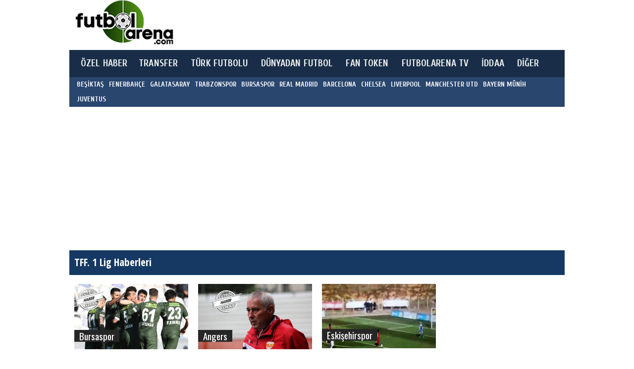

--- FILE ---
content_type: text/html; charset=UTF-8
request_url: https://www.futbolarena.com/index/tff.-1-lig/
body_size: 7152
content:
<!DOCTYPE html>
  <html xmlns="https://www.w3.org/1999/xhtml/" xml:lang="tr" lang="tr">
  <head>
  <meta charset="UTF-8"/>
  <meta name="viewport" content="width=device-width, initial-scale=1.0">
  <title>Tüm TFF. 1 Lig Haberleri | FutbolArena.com</title>
  <meta name="description" content="TFF. 1 Lig haberleri FutbolArena.com'da!" /><meta name="robots" content="noindex" /><link rel="canonical" href="http://www.futbolarena.com/index/tff.-1-lig/" /><meta name="keywords" content="TFF. 1 Lig" />
  <meta name="news_keywords" content="TFF. 1 Lig" />
  <meta http-equiv="X-UA-Compatible" content="IE=Edge" /> 
  <meta http-equiv="cache-control" content="no-cache" />
  <meta http-equiv="pragma" content="no-cache" />
  <meta http-equiv="Expires" content="-1">
  <meta property="fb:app_id" content="493031940713808" />
  <meta property="fb:pages" content="493031940713808" /><meta name="Publisher" content="Futbolarena.com" /><base href="https://www.futbolarena.com/" target="_self"/><link rel="apple-touch-icon" href="img/touch_icon2.png"/>
  <meta name="google-site-verification" content="OU312PfIDMSIqLiaHlJCDmmVw4H7Nxze41Iidr517Yc" />
  <meta name="rating" content="General" />
  <meta name="Copyright" content="(c)2026 Futbolarena.com" />
  <meta name="medium" content="news" /><link href="https://www.futbolarena.com/img/favicondaire.png" rel="shortcut icon" /><link rel="stylesheet" href="https://www.futbolarena.com/css/bootstrap.css?v0.16?" />
    <link rel="stylesheet" href="https://www.futbolarena.com/css/jquery.mmenu.all.css" />
    <link rel="stylesheet" href="https://www.futbolarena.com/css/owl.carousel.css?v0.238" />
    <link rel="stylesheet" href="https://www.futbolarena.com/icon/flaticon.min.css?v0.01" />
    <link rel="stylesheet" href="https://www.futbolarena.com/css/style.css?v0.31" />    <!-- Begin comScore Tag -->
    <script>
      var _comscore = _comscore || [];
      _comscore.push({ c1: "2", c2: "21900416" });
      (function() {
        var s = document.createElement("script"), el = document.getElementsByTagName("script")[0]; s.async = true;
        s.src = (document.location.protocol == "https:" ? "https://sb" : "http://b") + ".scorecardresearch.com/beacon.js";
        el.parentNode.insertBefore(s, el);
      })();
    </script>
    <noscript><img src="http://b.scorecardresearch.com/p?c1=2&c2=21900416&cv=2.0&cj=1" width="1" height="1" alt="comScore" id="com2Score"/></noscript>
    <!-- End comScore Tag -->
        
    <!--<script async src="https://pagead2.googlesyndication.com/pagead/js/adsbygoogle.js?client=ca-pub-6995675582063765" crossorigin="anonymous"></script>-->
    
    
 
<!-- Meta Pixel Code -->
<script>
!function(f,b,e,v,n,t,s)
{if(f.fbq)return;n=f.fbq=function(){n.callMethod?
n.callMethod.apply(n,arguments):n.queue.push(arguments)};
if(!f._fbq)f._fbq=n;n.push=n;n.loaded=!0;n.version='2.0';
n.queue=[];t=b.createElement(e);t.async=!0;
t.src=v;s=b.getElementsByTagName(e)[0];
s.parentNode.insertBefore(t,s)}(window, document,'script',
'https://connect.facebook.net/en_US/fbevents.js');
fbq('init', '3804697229755875');
fbq('track', 'PageView');
</script>
<noscript><img height="1" width="1" style="display:none"
src="https://www.facebook.com/tr?id=3804697229755875&ev=PageView&noscript=1"
/></noscript>
<!-- End Meta Pixel Code -->
</head>
  <body>



      
    <script type="text/javascript">
    <!--//--><![CDATA[//><!--
    var pp_gemius_identifier = 'cjTg8kuiYxgeluu3FRkeN.TXPzMpGUe_BOuEu1FCANP.p7';
    // lines below shouldn't be edited
    function gemius_pending(i) { window[i] = window[i] || function() {var x = window[i+'_pdata'] = window[i+'_pdata'] || []; x[x.length]=arguments;};};
    gemius_pending('gemius_hit'); gemius_pending('gemius_event'); gemius_pending('pp_gemius_hit'); gemius_pending('pp_gemius_event');
    
    (function(d,t) {var ex; try {var gt=d.createElement(t),s=d.getElementsByTagName(t)[0],l='http'+((location.protocol=='https:')?'s':'');
    gt.async='true'; gt.src=l+'://gatr.hit.gemius.pl/xgemius.js'; s.parentNode.insertBefore(gt,s);} catch (ex) {}})(document,'script');
    
    //--><!]]>
    </script>
    
  <script>
    (function(i,s,o,g,r,a,m){i['GoogleAnalyticsObject']=r;i[r]=i[r]||function(){
    (i[r].q=i[r].q||[]).push(arguments)},i[r].l=1*new Date();a=s.createElement(o),
    m=s.getElementsByTagName(o)[0];a.async=1;a.src=g;m.parentNode.insertBefore(a,m)
    })(window,document,'script','https://www.google-analytics.com/analytics.js','ga');
  
    ga('create', 'UA-33310270-1', 'auto');
    ga('send', 'pageview');
    ga('set', 'title', 'Tüm TFF. 1 Lig Haberleri | FutbolArena.com');
    
            
  </script>
  <header class="container">
 
        
                
        
        <div class="row top hidden-xs hidden-sm" style="padding-top: 0px; position: relative;" >
                        <div class="adv hidden-xs hidden-sm leaderboard" style="padding-top: 5px;">
                

  <script async src="https://pagead2.googlesyndication.com/pagead/js/adsbygoogle.js?client=ca-pub-6995675582063765"
     crossorigin="anonymous"></script>
<!-- FA-728x90 -->
<ins class="adsbygoogle"
     style="display:inline-block;width:728px;height:90px"
     data-ad-client="ca-pub-6995675582063765"
     data-ad-slot="1259399176"></ins>
<script>
     (adsbygoogle = window.adsbygoogle || []).push({});
</script>


            </div>
            <a href="https://www.futbolarena.com/" class="logo "  title="Son Dakika Futbol Haberleri, Güncel Transfer Haberleri" >
                                <img src="https://www.futbolarena.com/img/logo.png?v3" alt="FutbolArena"/>  
                              </a>
                        <div class="like hidden-md hidden-xs">
                <a href="https://twitter.com/futbolarena" class="twitter" title="Twitter">
                    <i class="flaticon-twitter"></i>
                    <span>
                        702 bin<br />
                        takipçi
                    </span>
                </a>
                <a href="https://www.facebook.com/futbolarena" title="Facebook">
                    <i class="flaticon-facebook"></i>
                    <span>
                         bin<br />
                        beğenme
                    </span>
                </a>
            </div>
        </div>
        <nav class="row" id="navMenuBar">
            <div class="container">
                            
                  <div class="hidden-lg hidden-md" style="width: 100%; overflow: hidden;padding:10px 0;">
                    <div style="float:left;width:15%; height:55px; padding-top:10px">
                      <a title="Mobil Menu" rel="nofollow" href="#mobileMenuAktif" id="mmenu-buttom" >
                        <span></span>
                      </a>
                    </div>
                    <div style="float:left; width:75%; height:55px; margin:0px auto"><center><a href="https://www.futbolarena.com/" title="Futbol Haberleri"><img src="https://www.futbolarena.com/img/logo.png?v3" alt="FutbolArena" height="50px" /></a></center></div>
                  </div>
                
                                <ul class="hidden-sm hidden-xs">
                    <li><a href="https://www.futbolarena.com/ozel-haber/" title="Özel Haberler">ÖZEL HABER</a></li>
                    <!--<li><a href="https://www.futbolarena.com/analiz/" title="Analiz Haberler">ANALİZ</a></li>-->
										                    <li><a href="https://www.futbolarena.com/transfer-haberleri/" title="Transfer Haberleri">TRANSFER</a></li>
                    <li>
                      <a href="https://www.futbolarena.com/turk-futbolu/" title="Türkiye'den Futbol Haberleri">TÜRK FUTBOLU</a>
                      <ul class="turkFutbolu">
                        <li><a href="https://www.futbolarena.com/turkiye-super-lig/" title="Süper Lig Haberleri">SÜPER LİG</a></li>
                        <li><a href="https://www.futbolarena.com/tff-1-lig/" title="TFF 1. Lig Haberleri">TFF 1. LİG</a></li>
                        <li><a href="https://www.futbolarena.com/turkiye-alt-ligler/" title="Alt Lig Haberleri">ALT LİGLER</a></li>
                        <li><a href="https://www.futbolarena.com/turkiye-kupasi/" title="Türkiye Kupası Haberleri">TÜRKİYE KUPASI</a></li>
                        <li><a href="https://www.futbolarena.com/milli-takim/" title="Milli Takım Haberleri">MİLLİ TAKIM</a></li>
                      </ul>
                    </li>
                    <li>
                      <a href="https://www.futbolarena.com/dunyadan-futbol/" title="Dünyadan Futbol Haberleri">DÜNYADAN FUTBOL</a>
                      <ul class="dunyaFutbolu">
                        <li><a href="https://www.futbolarena.com/ispanya-la-liga/" title="İspanya La Liga Haberleri">LA LIGA</a></li>
                        <li><a href="https://www.futbolarena.com/almanya-bundesliga/" title="Almanya Bundesliga Haberleri">BUNDESLIGA</a></li>
                        <li><a href="https://www.futbolarena.com/ingiltere-premier-lig/" title="İngiltere Premier Lig Haberleri">PREMIER LIG</a></li>
                        <li><a href="https://www.futbolarena.com/italya-serie-a/" title="İtalya Serie A Haberleri">SERIE A</a></li>
                        <li><a href="https://www.futbolarena.com/fransa-lig-1/" title="Fransa Ligue 1 Haberleri">LIGUE 1</a></li>
                        <li><a href="https://www.futbolarena.com/sampiyonlar-ligi/" title="Şampiyonlar Haberleri">ŞAMPİYONLAR LİGİ</a></li>
                        <li><a href="https://www.futbolarena.com/uefa-avrupa-ligi/" title="UEFA Avrupa Haberleri">UEFA AVRUPA LİGİ</a></li>
                        <li><a href="https://www.futbolarena.com/dunya-ligleri/" title="Dünya Ligleri Haberleri">DÜNYA LİGLERİ</a></li>
                      </ul>
                    </li>
                    <li><a href="https://www.futbolarena.com/fan-token/" title="Fan Token">FAN TOKEN</a></li>
                    <li><a href="https://www.futbolarena.com/futbolarena-tv/" title="FutbolArena Tv">FUTBOLARENA TV</a></li>
					           <li><a href="https://www.futbolarena.com/iddaa/" title="İddaa">İDDAA</a></li>
                    <!--<li><a href="https://www.futbolarena.com/canli-skor/" title="Canlı Skor">CANLI SKOR</a></li>-->
                    
                    <li>
                        <a href="#" onclick="return false;">DİĞER</a>
                        <ul>
                          <li><a href="https://www.futbolarena.com/televizyonda-bugun/" title="Televizyonda Bugün">TV PROGRAMI</a></li>
                          <li><a href="https://www.futbolarena.com/foto-galeri/" title="Foto Galeri">FOTO GALERİ</a></li>
                          <li><a href="https://www.futbolarena.com/analiz/" title="Analiz Haberler">ANALİZ</a></li>
                          <li><a href="https://www.futbolarena.com/mac-sonuclari/" title="İddaa Maç Sonuçları">İDDAA SONUÇLARI</a></li>
                          <li><a href="https://www.futbolarena.com/dunku-maclar/" title="Dünkü Maç Sonuçları">DÜNKÜ MAÇLAR</a></li>
                          <li><a href="https://www.futbolarena.com/istatistik/" title="İstatistik">İSTATİSTİK</a></li>
                          <li><a href="https://www.futbolarena.com/aktuel/" title="Aktüel">AKTÜEL</a></li>
                          <li><a href="https://www.futbolarena.com/magazin-galeri/" title="Magazin Galeri">MAGAZİN GALERİ</a></li>
                                                  </ul>
                    </li>
                </ul>
            </div>
            <div class="sub-menu  hidden-sm hidden-xs">
                <div class="container">
                    <ul>
                      <li><a href="https://www.futbolarena.com/besiktas/" title="Beşiktaş Haberleri">BEŞİKTAŞ</a></li>
                      <li><a href="https://www.futbolarena.com/fenerbahce/" title="Fenerbahçe Haberleri">FENERBAHÇE</a></li>
                      <li><a href="https://www.futbolarena.com/galatasaray/" title="Galatasaray Haberleri">GALATASARAY</a></li>
                      <li><a href="https://www.futbolarena.com/trabzonspor/" title="Trabzonspor Haberleri">TRABZONSPOR</a></li>
                      <li><a href="https://www.futbolarena.com/bursaspor/" title="Bursaspor Haberleri">BURSASPOR</a></li>
                      <li><a href="https://www.futbolarena.com/real-madrid/" title="Real Madrid Haberleri">REAL MADRID</a></li>
                      <li><a href="https://www.futbolarena.com/barcelona/" title="Barcelona Haberleri">BARCELONA</a></li>
                      <li><a href="https://www.futbolarena.com/chelsea/" title="Chelsea Haberleri">CHELSEA</a></li>
                      <li><a href="https://www.futbolarena.com/liverpool/" title="Liverpool Haberleri">LIVERPOOL</a></li>
                      <li><a href="https://www.futbolarena.com/manchester-united/" title="Manchester Utd Haberleri">MANCHESTER UTD</a></li>
                      <li><a href="https://www.futbolarena.com/bayern-munih/" title="Bayern Münih Haberleri">BAYERN MÜNİH</a></li>
                      <li><a href="https://www.futbolarena.com/juventus/" title="Juventus Haberleri">JUVENTUS</a></li>
                    </ul>
                </div>
            </div>
        </nav>
    </header>
    
    
           
    <script type="text/javascript">
      /*if((window.innerWidth || document.documentElement.clientWidth)>= 999) { 
        document.getElementById('left-ad').style.left = (document.getElementById("navMenuBar").offsetLeft-316)+'px';
        document.getElementById('right-ad').style.left = (document.getElementById("navMenuBar").offsetLeft+document.getElementById("navMenuBar").offsetWidth+7)+'px';
      
        window.onresize = function() {
          document.getElementById('left-ad').style.left = (document.getElementById("navMenuBar").offsetLeft-316)+'px';  
          document.getElementById('right-ad').style.left = (document.getElementById("navMenuBar").offsetLeft+document.getElementById("navMenuBar").offsetWidth+7)+'px';
        }
      }*/
    </script>

    
    
    <div class="container">
      <div class="row">
      <div class="adv center" style="padding-top: 5px;">
    
<script async src="https://pagead2.googlesyndication.com/pagead/js/adsbygoogle.js?client=ca-pub-6995675582063765"
     crossorigin="anonymous"></script>
<!-- 970x250 -->
<ins class="adsbygoogle"
     style="display:block"
     data-ad-client="ca-pub-6995675582063765"
     data-ad-slot="1358275636"
     data-ad-format="auto"
     data-full-width-responsive="true"></ins>
<script>
     (adsbygoogle = window.adsbygoogle || []).push({});
</script>

</div>      </div>
    </div>


    <script type="text/javascript" src="https://www.futbolarena.com/js/jquery.min.js?v0.15"></script>
    
        
    <div class="container content custom1 mod1 mt5">
      <div class="row mb5" style="padding-left:0px; background-color:#163963">
        <h1 class="head custom2" style="padding-left:10px; float:left;">TFF. 1 Lig Haberleri</h1>
      </div>
        
        
      <div class="row">
        <div class="col-md-12">
          <div class="row">
          <div style="clear:both;width:100%; height:1px"></div>            <div class="col-sm-3">
              <a href="bursaspor/bursaspor-yeniden-dogdu-385076h/" class="news-list custom1">
                <div class="img">
                  <img src="https://www.futbolarena.com/imagesYUK/202101/b/bursaspor_yeniden_dogdu4J.jpg" alt="Bursaspor yeniden doğdu" />
                  <span>
                      <b>Bursaspor</b>
                  </span>
                </div>
                <span>
                  <h3>Bursaspor yeniden doğdu</h3>
                  <u>Bursaspor, TFF 1. Lig 17. haftasında 27 puana ulaştı ve y&uuml;kselişini s&uuml;rd&uuml;rd&uuml;.&nbsp;</u>
                </span>
              </a>
            </div> 
                      <div class="col-sm-3">
              <a href="angers/olay-coskun-demirbakandan-ezeye-turkiyeye-sokmasinlar-381951h/" class="news-list custom1">
                <div class="img">
                  <img src="https://www.futbolarena.com/imagesYUK/202007/b/olay_coskun_demirbakandan_ezeye_turkiyeye_sokmasinlar_5g.jpg" alt="Olay! Coşkun Demirbakan'dan Eze'ye: "Türkiye'ye sokmasınlar!"" />
                  <span>
                      <b>Angers</b>
                  </span>
                </div>
                <span>
                  <h3>Olay! Coşkun Demirbakan'dan Eze'ye: "Türkiye'ye sokmasınlar!"</h3>
                  <u>Adanaspor Teknik Direkt&ouml;r&uuml; Coşkun Demirbakan, Hatayspor ma&ccedil;ında kırmızı kart g&ouml;ren futbolcusu Eze hakkında &ccedil;ok sert ve ağır s&ouml;zler s&ouml;yledi.&nbsp;</u>
                </span>
              </a>
            </div> 
                      <div class="col-sm-3">
              <a href="eskisehirspor/bandirmaspor-eskisehirspor-macinda-ofoedunun-kacirdigi-inanilmaz-pozisyon-izle-313570h/" class="news-list custom1">
                <div class="img">
                  <img src="https://www.futbolarena.com/imagesYUK/201704/b/bandirmaspor_eskisehirspor_macinda_ofoedunun_kacirdigi_inanilmaz_pozisyon_izle5f.jpg" alt="Bandırmaspor - Eskişehirspor maçında Ofoedu'nun kaçırdığı inanılmaz pozisyon (İZLE)" />
                  <span>
                      <b>Eskişehirspor</b>
                  </span>
                </div>
                <span>
                  <h3>Bandırmaspor - Eskişehirspor maçında Ofoedu'nun kaçırdığı inanılmaz pozisyon (İZLE)</h3>
                  <u>TFF 1. Lig 26. haftasında oynanan Bandırmaspor - Eskişehirspor ma&ccedil;ının ikinci yarısında konuk ekip Eskişehirspor Ofoedu ile inanılmaz bir pozisyon ka&ccedil;ırdı.&nbsp;</u>
                </span>
              </a>
            </div> 
                    </div>
                
          <ul class="pagination custom1 mt30 mb25">
              
          <li>1</li>          </ul>
        </div>
      </div>
    </div>
      
    

        <footer class="container" id="footerBasla">
        <div class="container-fluid top">
            <div class="container">
                <div class="row">
                    <div class="col-lg-7 col-md-6 col-sm-6 col-xs-12">
                        <p class="aa-iha-dha cwhite">Sitemiz İHA ve AA resmi abonesidir</p>
                    </div>
                    <div class="col-lg-2 col-md-3 col-sm-3 tcenter hidden-xs">
                        <a href="https://twitter.com/futbolarena" class="cwhite oswald" title="Twitter" >
                            <i class="flaticon-twitter"></i>TWITTER’DA TAKİP EDİN
                        </a>
                    </div>
                    <div class="col-lg-2 col-md-3 col-sm-3 col-lg-offset-1 tcenter hidden-xs">
                        <a href="https://www.facebook.com/futbolarena" class="cwhite oswald" title="Facebook">
                            <i class="flaticon-facebook"></i>FACEBOOK’TA TAKİP EDİN
                        </a>
                    </div>
                </div>
            </div>
        </div>
        <div class="center">
            <div class="container">
                <div class="item hidden-xs  hidden-sm">
                    <div>
                        <p class="f19 oswald cwhite">LİGLER</p>
                        <ul class="link-list custom3">
                            <li><a href="https://www.futbolarena.com/turkiye-super-lig/" title="Süper Lig Haberleri">Süper Lig</a></li>
                            <li><a href="https://www.futbolarena.com/turkiye-alt-ligler/" title="Alt Ligler Haberleri">Alt Ligler</a></li>
                            <li><a href="https://www.futbolarena.com/ingiltere-premier-lig/" title="İngiltere Premier Lig Haberleri">İngiltere Premier Lig</a></li>
                            <li><a href="https://www.futbolarena.com/ispanya-la-liga/" title="İspanya La Liga Haberleri">İspanya La Liga</a></li>
                            <li><a href="https://www.futbolarena.com/italya-serie-a/" title="İtalya Serie A Haberleri">İtalya Serie A</a></li>
                            <li><a href="https://www.futbolarena.com/almanya-bundesliga/" title="Almanya Bundesliga Haberleri">Almanya Bundesliga</a></li>
                            <li><a href="https://www.futbolarena.com/fransa-lig-1/" title="Fransa Ligue 1 Haberleri">Fransa Ligue 1</a></li>
                            <li><a href="https://www.futbolarena.com/dunyadan-futbol/" title="Dünyadan Futbol Haberleri">Dünyadan Futbol</a></li>
                            <li><a href="https://www.futbolarena.com/fan-token/" title="Fan Token">Fan Token</a></li>
                            <li><a href="https://www.futbolarena.com/milli-takim/" title="Milli Takım Haberleri">Milli Takım</a></li>
                            <li><a href="https://www.futbolarena.com/sampiyonlar-ligi/" title="Şampiyonlar Haberleri">Şampiyonlar Ligi</a></li>
                            <li><a href="https://www.futbolarena.com/uefa-avrupa-ligi/" title="UEFA Avrupa Haberleri">UEFA Avrupa Ligi</a></li>
                            <li><a href="https://www.futbolarena.com/turkiye-kupasi/" title="Türkiye Kupası Haberleri">Türkiye Kupası</a></li>
                        </ul>
                    </div>
                </div>
                <div class="item2 hidden-xs">
                    <div>
                        <p class="f19 oswald cwhite ">TAKIM SAYFALARI</p>
                        <ul class="link-list custom3-1">
                            <li><a href="https://www.futbolarena.com/besiktas/" title="Beşiktaş Haberleri">Beşiktaş</a></li>
                            <li><a href="https://www.futbolarena.com/basaksehir/" title="Başakşehir Haberleri">Başakşehir</a></li>
                            <li><a href="https://www.futbolarena.com/real-madrid/" title="Real Madrid Haberleri">Real Madrid</a></li>
                            <li><a href="https://www.futbolarena.com/fenerbahce/" title="Fenerbahçe Haberleri">Fenerbahçe</a></li>
                            <li><a href="https://www.futbolarena.com/gaziantepspor/" title="Gaziantepspor Haberleri">Gaziantepspor</a></li>
                            <li><a href="https://www.futbolarena.com/barcelona/" title="Barcelona Haberleri">Barcelona</a></li>
                            <li><a href="https://www.futbolarena.com/galatasaray/" title="Galatasaray Haberleri">Galatasaray</a></li>
                            <li><a href="https://www.futbolarena.com/genclerbirligi/" title="Gençlerbirliği Haberleri">Gençlerbirliği</a></li>
                            <li><a href="https://www.futbolarena.com/chelsea/" title="Chelsea Haberleri">Chelsea</a></li>
                            <li><a href="https://www.futbolarena.com/trabzonspor/" title="Trabzonspor Haberleri">Trabzonspor</a></li>
                            <li><a href="https://www.futbolarena.com/karabukspor/" title="Karabükspor Haberleri">Karabükspor</a></li>
                            <li><a href="https://www.futbolarena.com/liverpool/" title="Liverpool Haberleri">Liverpool</a></li>
                            <li><a href="https://www.futbolarena.com/bursaspor/" title="Bursaspor Haberleri">Bursaspor</a></li>
                            <li><a href="https://www.futbolarena.com/kasimpasa/" title="Kasımpaşa Haberleri">Kasımpaşa</a></li>
                            <li><a href="https://www.futbolarena.com/manchester-united/" title="Manchester United Haberleri">Manchester United</a></li>
                            <li><a href="https://www.futbolarena.com/antalyaspor/" title="Antalyaspor Haberleri">Antalyaspor</a></li>
                            <li><a href="https://www.futbolarena.com/kayserispor/" title="Kayserispor Haberleri">Kayserispor</a></li>
                            <li><a href="https://www.futbolarena.com/bayern-munih/" title="Bayern Münih Haberleri">Bayern Münih</a></li>
                            <li><a href="https://www.futbolarena.com/adanaspor/" title="Adanaspor Haberleri">Adanaspor</a></li>
                            <li><a href="https://www.futbolarena.com/konyaspor/" title="Konyaspor Haberleri">Konyaspor</a></li>
                            <li><a href="https://www.futbolarena.com/juventus/" title="Juventus Haberleri">Juventus</a></li>
                            <li><a href="https://www.futbolarena.com/akhisar-belediyespor/" title="Akhisar Belediye Haberleri">Akhisar Belediye</a></li>
                            <li><a href="https://www.futbolarena.com/osmanlispor/" title="Osmanlıspor Haberleri">Osmanlıspor</a></li>
                            <li><a href="https://www.futbolarena.com/arsenal/" title="Arsenal Haberleri">Arsenal</a></li>
                            <li><a href="https://www.futbolarena.com/alanyaspor/" title="Alanyaspor Haberleri">Alanyaspor</a></li>
                            <li><a href="https://www.futbolarena.com/rizespor/" title="Rizespor Haberleri">Rizespor</a></li>
                            <li><a href="https://www.futbolarena.com/milan/" title="Milan Haberleri">Milan</a></li>
                        </ul>
                    </div>
                </div>
                <div class="item hidden-sm hidden-xs">
                    <div>
                        <p class="f19 oswald cwhite">DİĞER</p>
                        <ul class="link-list custom3">
                            <li><a href="https://www.futbolarena.com/futbolarena-tv/">FutbolArena TV</a></li>
                            <li><a href="https://www.futbolarena.com/ozel-haber/" title="Özel Haber">Özel Haber</a></li>
                            <li><a href="https://www.futbolarena.com/analiz/" title="Analiz">Analiz</a></li>
                            <li><a href="https://www.futbolarena.com/transfer-haberleri/" title="Transfer Haberleri">Transfer Haberleri</a></li>
                            <!--<li><a href="https://www.futbolarena.com/iddaa/" title="İddaa">İddaa</a></li>-->
                            <li><a href="https://www.bilyoner.com/iddaa" title="İddaa" target="_blank">İddaa</a></li>
                            <li><a href="https://www.futbolarena.com/televizyonda-bugun/" title="Tv Programı">Tv Programı</a></li>
                            <li><a href="https://www.futbolarena.com/foto-galeri/" title="Foto Galeri">Foto Galeri</a></li>
                            <!--<li><a href="https://www.futbolarena.com/canli-skor/" title="Canlı Skor">Canlı Skor</a></li> -->
                            <!--<li><a href="https://www.futbolarena.com/mac-sonuclari/" title="İddaa Maç Sonuçları">İddaa Sonuçları</a></li>-->
                            <li><a href="https://www.bilyoner.com/canli-sonuclar" title="Canlı Skor" target="_blank">Canlı Skor</a></li>
                            <li><a href="https://www.futbolarena.com/dunku-maclar/" title="Dünkü Maç Sonuçları">Dünkü Maçlar</a></li>
                          <li><a href="https://www.futbolarena.com/aktuel/" title="Aktüel">Aktüel</a></li>
                          <li><a href="https://www.futbolarena.com/magazin-galeri/" title="Magazin Galeri">Magazin Galeri</a></li>
                          													<li><a href="https://www.futbolarena.com/bilgi-yarismasi/" title="Bilgi Yarışması">Bilgi Yarışması</a></li>
													                        </ul>
                    </div>
                </div> 
                <div class="item">
                    <div>
                        <ul class="link-list custom4">
                            <li><a href="https://www.futbolarena.com/" title="Son Dakika Futbol Haberleri - FutbolArena.com">FutbolArena</a></li>
                            <li><a href="https://www.futbolarena.com/kunye.html" title="Künye">KÜNYE</a></li>
                            <li><a href="https://www.futbolarena.com/iletisim.html" title="İletişim">İLETİŞİM</a></li>
                            <li><a href="https://www.futbolarena.com/gizlilik-bildirimi.html" title="Gizlilik Bildirimi">GİZLİLİK BİLDİRİMİ</a></li>
                        </ul>
                    </div>
                </div>
            </div>
        </div>
        <div class="bottom">
            <div class="container">
                <p>Hiçbir yazı,materyal veya resimler izinsiz kopyalanamaz. Futbolarena © 2026 Tüm hakları saklıdır.</p>
            </div>
        </div>
    </footer>
    
    
        <div id="mobileMenuAktif">
        <ul>
            <li><a href="https://www.futbolarena.com/" title="Son Dakika Futbol Haberleri - FutbolArena.com">ANA SAYFA</a></li>
            <li><a href="https://www.futbolarena.com/ozel-haber/" title="Özel Haberler">ÖZEL HABER</a></li>
									<!--<li><a href="https://www.futbolarena.com/analiz/" title="Analiz Haber">ANALİZ</a></li>-->
            <li><a href="https://www.futbolarena.com/transfer-haberleri/" title="Transfer Haberleri">TRANSFER</a></li>
            <li><a href="https://www.futbolarena.com/besiktas/" title="Beşiktaş Haberleri"><img src="https://www.futbolarena.com/takim-logo/besiktas.gif" alt="BEŞİKTAŞ" width="24"/> &nbsp;BEŞİKTAŞ</a></li>
            <li><a href="https://www.futbolarena.com/fenerbahce/" title="Fenerbahçe Haberleri"><img src="https://www.futbolarena.com/takim-logo/fenerbahce.gif" alt="FENERBAHÇE" width="24"/> &nbsp;FENERBAHÇE</a></li>
            <li><a href="https://www.futbolarena.com/galatasaray/" title="Galatasaray Haberleri"><img src="https://www.futbolarena.com/takim-logo/galatasaray.gif" alt="GALATASARAY" width="24"/> &nbsp;GALATASARAY</a></li>
            <li><a href="https://www.futbolarena.com/trabzonspor/" title="Trabzonspor Haberleri"><img src="https://www.futbolarena.com/takim-logo/trabzonspor.gif" alt="TRABZONSPOR" width="24"/> &nbsp;TRABZONSPOR</a></li>
            <li>
                <a href="https://www.futbolarena.com/turk-futbolu/" title="Türkiye'den Futbol Haberleri">TÜRK FUTBOLU</a>
                <ul>
                  <li><a href="https://www.futbolarena.com/turkiye-super-lig/" title="Süper Lig Haberleri">SÜPER LİG</a></li>
                  <li><a href="https://www.futbolarena.com/tff-1-lig/" title="TFF 1. Lig Haberleri">TFF 1. LİG</a></li>
                  <li><a href="https://www.futbolarena.com/turkiye-alt-ligler/" title="Alt Lig Haberleri">ALT LİGLER</a></li>
                  <li><a href="https://www.futbolarena.com/turkiye-kupasi/" title="Türkiye Kupası Haberleri">TÜRKİYE KUPASI</a></li>
                  <li><a href="https://www.futbolarena.com/milli-takim/" title="Milli Takım Haberleri">MİLLİ TAKIM</a></li>
                </ul>
            </li>
            <li>
              <a href="https://www.futbolarena.com/dunyadan-futbol/" title="Dünyadan Futbol Haberleri">DÜNYADAN FUTBOL</a>
              <ul>
                <li><a href="https://www.futbolarena.com/ispanya-la-liga/" title="İspanya La Liga Haberleri">LA LIGA</a></li>
                <li><a href="https://www.futbolarena.com/almanya-bundesliga/" title="Almanya Bundesliga Haberleri">BUNDESLIGA</a></li>
                <li><a href="https://www.futbolarena.com/ingiltere-premier-lig/" title="İngiltere Premier Lig Haberleri">PREMIER LIG</a></li>
                <li><a href="https://www.futbolarena.com/italya-serie-a/" title="İtalya Serie A Haberleri">SERIE A</a></li>
                <li><a href="https://www.futbolarena.com/fransa-lig-1/" title="Fransa Ligue 1 Haberleri">LIGUE 1</a></li>
                <li><a href="https://www.futbolarena.com/sampiyonlar-ligi/" title="Şampiyonlar Haberleri">ŞAMPİYONLAR LİGİ</a></li>
                <li><a href="https://www.futbolarena.com/uefa-avrupa-ligi/" title="UEFA Avrupa Haberleri">UEFA AVRUPA LİGİ</a></li>
                <li><a href="https://www.futbolarena.com/dunya-ligleri/" title="Dünya Ligleri Haberleri">DÜNYA LİGLERİ</a></li>
              </ul>
            </li>
            <li><a href="https://www.futbolarena.com/fan-token/" title="Fan Token">FAN TOKEN</a></li>
            <li><a href="https://www.futbolarena.com/futbolarena-tv/" title="FutbolArena Tv">FUTBOLARENA TV</a></li>
		<!--<li><a href="https://www.futbolarena.com/iddaa/" title="İddaa Tahminleri">İDDAA</a></li>-->
		<li><a href="https://www.bilyoner.com/iddaa" title="İddaa" target="_blank">İDDAA</a></li>
            <!--<li><a href="https://www.futbolarena.com/canli-skor/" title="Canlı Skor">CANLI SKOR</a></li>-->
            <li>
                <a href="#">DİĞER</a>
                <ul>
                  <li><a href="https://www.futbolarena.com/televizyonda-bugun/" title="Televizyonda Bugün">TV PROGRAMI</a></li>
                  <li><a href="https://www.futbolarena.com/foto-galeri/" title="Foto Galeri">FOTO GALERİ</a></li>
                  <li><a href="https://www.futbolarena.com/analiz/" title="Analiz Haber">ANALİZ</a></li>
                  <!--<li><a href="https://www.futbolarena.com/mac-sonuclari/" title="İddaa Maç Sonuçları">İDDAA SONUÇLARI</a></li>-->
                  <li><a href="https://www.bilyoner.com/canli-sonuclar" title="İddaa Maç Sonuçları" target="_blank">CANLI SKOR</a></li>
                  <li><a href="https://www.futbolarena.com/dunku-maclar/" title="Dünkü Maç Sonuçları">DÜNKÜ MAÇLAR</a></li>
                  <li><a href="https://www.futbolarena.com/istatistik/" title="İstatistik">İSTATİSTİK</a></li>
                  <li><a href="https://www.futbolarena.com/aktuel/" title="Aktüel">AKTÜEL</a></li>
                  <li><a href="https://www.futbolarena.com/magazin-galeri/" title="Magazin Galeri">MAGAZİN GALERİ</a></li>
                                    
                </ul>
            </li>
            <li><a href="https://www.futbolarena.com/kunye.html" title="Künye">KÜNYE</a></li>
        </ul>
    </div>
 
 <script src="https://www.futbolarena.com/js/jquery.mmenu.all.min.js" ></script>
 <script src="https://www.futbolarena.com/js/custom.min.js?v0.13" ></script> 
  
    
  <link rel="stylesheet" href="https://www.futbolarena.com/css/owl.carousel.min.css"/>
  <script type="text/javascript" src="https://www.futbolarena.com/js/owl.carousel.min.js" ></script>
  <script src="https://www.futbolarena.com/js/jquery.lazyload.min.js" ></script>
  <script type="text/javascript"> $(function() { $("img.lazy").show().lazyload({ effect : "fadeIn" }); }); </script>
  <script type="text/javascript">$(document).ready(function(){$("#slider .slider").owlCarousel({navigation:!1,slideSpeed:300,paginationSpeed:400,singleItem:!0,pagination:!0,autoPlay:5e3}),$("#last-minute .slider").owlCarousel({navigation:!0,slideSpeed:300,paginationSpeed:400,singleItem:!0,navigationText:["<i class='flaticon-left'></i>","<i class='flaticon-right'></i>"],autoPlay:5e3});var i=$("#slider .slider");$("#slider ul li").hover(function(){i.trigger("owl.goTo",$(this).index())})});</script>
   
	<style>
	@media screen and (max-width:1229000px) { header nav > div > ul > li {margin: 0 3px;} }
	.rusdk{ background: #B42020; }
	</style>
	
      <!-- Yandex.Metrika counter -->
    <script src="https://mc.yandex.ru/metrika/watch.js" type="text/javascript"></script>
    <script type="text/javascript">
    try {
        var yaCounter29138695 = new Ya.Metrika({
            id:29138695,
            clickmap:true,
            trackLinks:true,
            accurateTrackBounce:true,
            webvisor:true
        });
    } catch(e) { }
    </script>
    <noscript><div><img src="https://mc.yandex.ru/watch/29138695" style="position:absolute; left:-9999px;" alt="Yandex Metrika" /></div></noscript>
    <!-- /Yandex.Metrika counter -->

    


 
 


</body>
</html>


--- FILE ---
content_type: text/html; charset=utf-8
request_url: https://www.google.com/recaptcha/api2/aframe
body_size: 264
content:
<!DOCTYPE HTML><html><head><meta http-equiv="content-type" content="text/html; charset=UTF-8"></head><body><script nonce="pha-3rtl_7xTygo-9r1KSA">/** Anti-fraud and anti-abuse applications only. See google.com/recaptcha */ try{var clients={'sodar':'https://pagead2.googlesyndication.com/pagead/sodar?'};window.addEventListener("message",function(a){try{if(a.source===window.parent){var b=JSON.parse(a.data);var c=clients[b['id']];if(c){var d=document.createElement('img');d.src=c+b['params']+'&rc='+(localStorage.getItem("rc::a")?sessionStorage.getItem("rc::b"):"");window.document.body.appendChild(d);sessionStorage.setItem("rc::e",parseInt(sessionStorage.getItem("rc::e")||0)+1);localStorage.setItem("rc::h",'1769049834104');}}}catch(b){}});window.parent.postMessage("_grecaptcha_ready", "*");}catch(b){}</script></body></html>